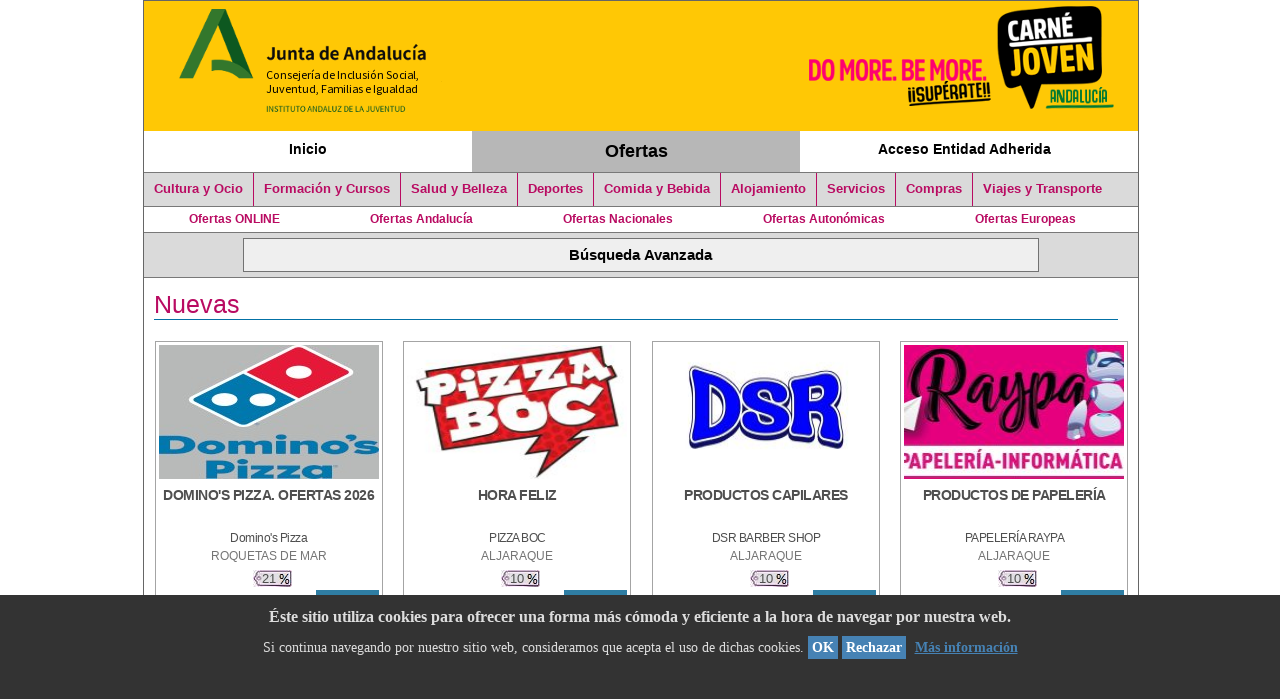

--- FILE ---
content_type: text/html;charset=UTF-8
request_url: https://ws133.juntadeandalucia.es/portalOfertasEntidadesAdheridas/index.xhtml;jsessionid=085308CB8CFB69DCBA9E5F4A7D859400
body_size: 62387
content:
<?xml version="1.0" encoding="UTF-8"?>
<!DOCTYPE html PUBLIC "-//W3C//DTD XHTML 1.0 Transitional//EN" "http://www.w3.org/TR/xhtml1/DTD/xhtml1-transitional.dtd">
<html xmlns="http://www.w3.org/1999/xhtml" lang="es"><head><link type="text/css" rel="stylesheet" href="/portalOfertasEntidadesAdheridas/javax.faces.resource/theme.css.xhtml?ln=primefaces-aristo" /><link type="text/css" rel="stylesheet" href="/portalOfertasEntidadesAdheridas/javax.faces.resource/general.css.xhtml;jsessionid=D5A1BEDAC72AD76B1146BCA0A02EC9F2?ln=css" /><link type="text/css" rel="stylesheet" href="/portalOfertasEntidadesAdheridas/javax.faces.resource/content.css.xhtml;jsessionid=D5A1BEDAC72AD76B1146BCA0A02EC9F2?ln=css" /><link type="text/css" rel="stylesheet" href="/portalOfertasEntidadesAdheridas/javax.faces.resource/primefaces.css.xhtml;jsessionid=D5A1BEDAC72AD76B1146BCA0A02EC9F2?ln=primefaces&amp;v=5.3" /><script type="text/javascript" src="/portalOfertasEntidadesAdheridas/javax.faces.resource/jquery/jquery.js.xhtml;jsessionid=D5A1BEDAC72AD76B1146BCA0A02EC9F2?ln=primefaces&amp;v=5.3"></script><script type="text/javascript" src="/portalOfertasEntidadesAdheridas/javax.faces.resource/jquery/jquery-plugins.js.xhtml;jsessionid=D5A1BEDAC72AD76B1146BCA0A02EC9F2?ln=primefaces&amp;v=5.3"></script><script type="text/javascript" src="/portalOfertasEntidadesAdheridas/javax.faces.resource/primefaces.js.xhtml;jsessionid=D5A1BEDAC72AD76B1146BCA0A02EC9F2?ln=primefaces&amp;v=5.3"></script><script type="text/javascript">if(window.PrimeFaces){PrimeFaces.settings.legacyWidgetNamespace=true;}</script>
	<meta http-equiv="X-UA-Compatible" content="IE=edge" />
	<meta http-equiv="Cache-Control" content="no-cache, no-store, must-revalidate" />
	<meta http-equiv="Pragma" content="no-cache" />
	<meta http-equiv="Expires" content="0" />
	<meta http-equiv="Content-Style-Type" content="text/css" />
	<meta http-equiv="Content-Script-Type" content="text/javascript" />
	<meta http-equiv="Content-Type" content="text/html; charset=UTF-8; no-cache" />
	<link type="text/css" rel="stylesheet" href="https://fonts.googleapis.com/css?family=Roboto:300,400,500,700" media="print" />
	<title>Portal de Ofertas de Entidades Adheridas</title>
	<!-- imprimir pantalla -->


	<link rel="shortcut icon" type="image/x-icon" href="/portalOfertasEntidadesAdheridas/javax.faces.resource/images/favicon.ico.xhtml" />
		
	<script type="text/javascript">
	PrimeFaces.locales['es'] = {
            closeText: 'Cerrar',
            prevText: 'Anterior',
            nextText: 'Siguiente',
            monthNames: ['Enero','Febrero', 'Marzo', 'Abril', 'Mayo', 'Junio', 'Julio', 'Agosto', 'Septiembre', 'Octubre', 'Noviembre', 'Diciembre'],
            monthNamesShort: ['Ene', 'Feb', 'Mar', 'Abr', 'May', 'Jun','Jul','Ago','Sep','Oct','Nov','Dic'],
            dayNames: ['Domingo','Lunes','Martes','Miércoles','Jueves','Viernes','Sábado'],
            dayNamesShort: ['Dom','Lun', 'Mar', 'Mie', 'Jue', 'Vie', 'Sab'],
            dayNamesMin: ['D','L','M','X','J','V','S'],
            weekHeader: 'Semana',
            firstDay: 1,
            isRTL: false,
            showMonthAfterYear: false,
            yearSuffix: '',
            timeOnlyTitle: 'Sólo hora',
            timeText: 'Tiempo',
            hourText: 'Hora',
            minuteText: 'Minuto',
            secondText: 'Segundo',
            currentText: 'Fecha actual',
            ampm: false,
            month: 'Mes',
            week: 'Semana',
            day: 'Día',
            allDayText : 'Todo el día'
    };
   
    </script></head><body>
	
<!-- Matomo -->
  
<script type="text/javascript">
  var _paq = window._paq || [];
  /* tracker methods like "setCustomDimension" should be called before "trackPageView" */
  _paq.push(['trackPageView']);
  _paq.push(['enableLinkTracking']);
  (function() {
    var u="https://ws133.juntadeandalucia.es/matomo/";
    _paq.push(['setTrackerUrl', u+'matomo.php']);
    _paq.push(['setSiteId', '4']);
    var d=document, g=d.createElement('script'), s=d.getElementsByTagName('script')[0];
    g.type='text/javascript'; g.async=true; g.defer=true; g.src=u+'matomo.js'; s.parentNode.insertBefore(g,s);
  })();
</script>
 
<!-- End Matomo Code -->

	<!-- 
&lt;f:event type=&quot;preRenderView&quot; listener=&quot;&quot; /&gt;
 -->
	<div id="supercontenedor">
		<!-- cabecera -->
		<div id="cabecera">
			<div class="cabeceraGeneralPortal" id="logocabecera">
				<!-- cabeceraNivel2 -->
				<div class="cabeceraNivel2">
					<div class="logoInterior">
						<a title="Consejería de Inclusión Social, Juventud, Familias e Igualdad - Portal de Ofertas de Entidades Adheridas al Carné Joven" href="https://ws101.juntadeandalucia.es/portalcj/" class="logoConsejeria"> <img alt="Consejería de Inclusión Social, Juventud, Familias e Igualdad - Portal de Ofertas de Entidades Adheridas al Carné Joven" src="resources/images/BANNER-CABECERA-FONDO-TRANSPARENTE_945x112-CON_ANDALUCIA.png" />
						</a>
					</div>
				</div>
				<div class="logoInterior2">
					<img alt="Consejería de Inclusión Social, Juventud, Familias e Igualdad - Portal de Ofertas de Entidades Adheridas al Carné Joven" src="resources/images/BANNER-CABECERA-FONDO-TRANSPARENTE_940x111-CON_ANDALUCIA.png" />
				</div>
			</div>
			<!-- FIN cabeceraNivel2 -->

			<div class="top2">
				<!-- enlaces_top2 -->
				<div class="enlaces_top2">
<form id="j_idt13" name="j_idt13" method="post" action="/portalOfertasEntidadesAdheridas/index.xhtml;jsessionid=D5A1BEDAC72AD76B1146BCA0A02EC9F2" enctype="application/x-www-form-urlencoded">
<input type="hidden" name="j_idt13" value="j_idt13" />

		<ul class="menuSup">
					<li class="menuSup3">
						<!--  PRO --> <!--  &lt;h:outputLink value=&quot;https://ws101.juntadeandalucia.es/portalcj&quot; &gt;  -->
						<!-- PRE --><a href="https://ws101.juntadeandalucia.es/portalcj/">Inicio</a>
					</li>
					<li class="menuSup3 primeroSeccionesPeriodico seccActual"><a href="index.xhtml;jsessionid=D5A1BEDAC72AD76B1146BCA0A02EC9F2">Ofertas</a>
					</li>
					<li class="menuSup3"><a href="menuEntidadAdherida.xhtml;jsessionid=D5A1BEDAC72AD76B1146BCA0A02EC9F2">Acceso Entidad Adherida</a>
					</li>
		</ul><input type="hidden" name="javax.faces.ViewState" id="javax.faces.ViewState" value="-7897546106709654296:3261759611345786442" autocomplete="off" />
</form>

					<div class="pie_bloq">
						<!-- a -->
					</div>
				</div>
				<!-- FIN enlaces_top2 -->

				<div class="pie_bloq">
					<!-- no borrar -->
				</div>
			</div>



			
			<div class="top5">
	

<!-- 	&lt;h:form&gt; -->
<!-- 		&lt;p:commandLink -->
<!-- 			action=&quot;index?faces-redirect=true&quot; -->
<!-- 			ajax=&quot;false&quot; update=&quot;ofertasVisitadas&quot;&gt; -->
<!-- 			&lt;h:outputText value=&quot;Principal&quot; /&gt; -->
<!-- 		&lt;/p:commandLink&gt; -->
<!-- 	&lt;/h:form&gt; --><div id="j_idt28" class="ui-datalist ui-widget"><div id="j_idt28_content" class="ui-datalist-content ui-widget-content"><ul id="j_idt28_list" class="ui-datalist-data"><li class="ui-datalist-item">
<form id="j_idt28:0:j_idt29" name="j_idt28:0:j_idt29" method="post" action="/portalOfertasEntidadesAdheridas/index.xhtml;jsessionid=D5A1BEDAC72AD76B1146BCA0A02EC9F2" enctype="application/x-www-form-urlencoded">
<input type="hidden" name="j_idt28:0:j_idt29" value="j_idt28:0:j_idt29" />
<a id="j_idt28:0:j_idt29:j_idt30" href="#" class="ui-commandlink ui-widget" onclick="PrimeFaces.addSubmitParam('j_idt28:0:j_idt29',{'j_idt28:0:j_idt29:j_idt30':'j_idt28:0:j_idt29:j_idt30'}).submit('j_idt28:0:j_idt29');return false;">Cultura y Ocio</a><input type="hidden" name="javax.faces.ViewState" id="javax.faces.ViewState" value="-7897546106709654296:3261759611345786442" autocomplete="off" />
</form></li><li class="ui-datalist-item">
<form id="j_idt28:1:j_idt29" name="j_idt28:1:j_idt29" method="post" action="/portalOfertasEntidadesAdheridas/index.xhtml;jsessionid=D5A1BEDAC72AD76B1146BCA0A02EC9F2" enctype="application/x-www-form-urlencoded">
<input type="hidden" name="j_idt28:1:j_idt29" value="j_idt28:1:j_idt29" />
<a id="j_idt28:1:j_idt29:j_idt30" href="#" class="ui-commandlink ui-widget" onclick="PrimeFaces.addSubmitParam('j_idt28:1:j_idt29',{'j_idt28:1:j_idt29:j_idt30':'j_idt28:1:j_idt29:j_idt30'}).submit('j_idt28:1:j_idt29');return false;">Formación y Cursos</a><input type="hidden" name="javax.faces.ViewState" id="javax.faces.ViewState" value="-7897546106709654296:3261759611345786442" autocomplete="off" />
</form></li><li class="ui-datalist-item">
<form id="j_idt28:2:j_idt29" name="j_idt28:2:j_idt29" method="post" action="/portalOfertasEntidadesAdheridas/index.xhtml;jsessionid=D5A1BEDAC72AD76B1146BCA0A02EC9F2" enctype="application/x-www-form-urlencoded">
<input type="hidden" name="j_idt28:2:j_idt29" value="j_idt28:2:j_idt29" />
<a id="j_idt28:2:j_idt29:j_idt30" href="#" class="ui-commandlink ui-widget" onclick="PrimeFaces.addSubmitParam('j_idt28:2:j_idt29',{'j_idt28:2:j_idt29:j_idt30':'j_idt28:2:j_idt29:j_idt30'}).submit('j_idt28:2:j_idt29');return false;">Salud y Belleza</a><input type="hidden" name="javax.faces.ViewState" id="javax.faces.ViewState" value="-7897546106709654296:3261759611345786442" autocomplete="off" />
</form></li><li class="ui-datalist-item">
<form id="j_idt28:3:j_idt29" name="j_idt28:3:j_idt29" method="post" action="/portalOfertasEntidadesAdheridas/index.xhtml;jsessionid=D5A1BEDAC72AD76B1146BCA0A02EC9F2" enctype="application/x-www-form-urlencoded">
<input type="hidden" name="j_idt28:3:j_idt29" value="j_idt28:3:j_idt29" />
<a id="j_idt28:3:j_idt29:j_idt30" href="#" class="ui-commandlink ui-widget" onclick="PrimeFaces.addSubmitParam('j_idt28:3:j_idt29',{'j_idt28:3:j_idt29:j_idt30':'j_idt28:3:j_idt29:j_idt30'}).submit('j_idt28:3:j_idt29');return false;">Deportes</a><input type="hidden" name="javax.faces.ViewState" id="javax.faces.ViewState" value="-7897546106709654296:3261759611345786442" autocomplete="off" />
</form></li><li class="ui-datalist-item">
<form id="j_idt28:4:j_idt29" name="j_idt28:4:j_idt29" method="post" action="/portalOfertasEntidadesAdheridas/index.xhtml;jsessionid=D5A1BEDAC72AD76B1146BCA0A02EC9F2" enctype="application/x-www-form-urlencoded">
<input type="hidden" name="j_idt28:4:j_idt29" value="j_idt28:4:j_idt29" />
<a id="j_idt28:4:j_idt29:j_idt30" href="#" class="ui-commandlink ui-widget" onclick="PrimeFaces.addSubmitParam('j_idt28:4:j_idt29',{'j_idt28:4:j_idt29:j_idt30':'j_idt28:4:j_idt29:j_idt30'}).submit('j_idt28:4:j_idt29');return false;">Comida y Bebida</a><input type="hidden" name="javax.faces.ViewState" id="javax.faces.ViewState" value="-7897546106709654296:3261759611345786442" autocomplete="off" />
</form></li><li class="ui-datalist-item">
<form id="j_idt28:5:j_idt29" name="j_idt28:5:j_idt29" method="post" action="/portalOfertasEntidadesAdheridas/index.xhtml;jsessionid=D5A1BEDAC72AD76B1146BCA0A02EC9F2" enctype="application/x-www-form-urlencoded">
<input type="hidden" name="j_idt28:5:j_idt29" value="j_idt28:5:j_idt29" />
<a id="j_idt28:5:j_idt29:j_idt30" href="#" class="ui-commandlink ui-widget" onclick="PrimeFaces.addSubmitParam('j_idt28:5:j_idt29',{'j_idt28:5:j_idt29:j_idt30':'j_idt28:5:j_idt29:j_idt30'}).submit('j_idt28:5:j_idt29');return false;">Alojamiento</a><input type="hidden" name="javax.faces.ViewState" id="javax.faces.ViewState" value="-7897546106709654296:3261759611345786442" autocomplete="off" />
</form></li><li class="ui-datalist-item">
<form id="j_idt28:6:j_idt29" name="j_idt28:6:j_idt29" method="post" action="/portalOfertasEntidadesAdheridas/index.xhtml;jsessionid=D5A1BEDAC72AD76B1146BCA0A02EC9F2" enctype="application/x-www-form-urlencoded">
<input type="hidden" name="j_idt28:6:j_idt29" value="j_idt28:6:j_idt29" />
<a id="j_idt28:6:j_idt29:j_idt30" href="#" class="ui-commandlink ui-widget" onclick="PrimeFaces.addSubmitParam('j_idt28:6:j_idt29',{'j_idt28:6:j_idt29:j_idt30':'j_idt28:6:j_idt29:j_idt30'}).submit('j_idt28:6:j_idt29');return false;">Servicios</a><input type="hidden" name="javax.faces.ViewState" id="javax.faces.ViewState" value="-7897546106709654296:3261759611345786442" autocomplete="off" />
</form></li><li class="ui-datalist-item">
<form id="j_idt28:7:j_idt29" name="j_idt28:7:j_idt29" method="post" action="/portalOfertasEntidadesAdheridas/index.xhtml;jsessionid=D5A1BEDAC72AD76B1146BCA0A02EC9F2" enctype="application/x-www-form-urlencoded">
<input type="hidden" name="j_idt28:7:j_idt29" value="j_idt28:7:j_idt29" />
<a id="j_idt28:7:j_idt29:j_idt30" href="#" class="ui-commandlink ui-widget" onclick="PrimeFaces.addSubmitParam('j_idt28:7:j_idt29',{'j_idt28:7:j_idt29:j_idt30':'j_idt28:7:j_idt29:j_idt30'}).submit('j_idt28:7:j_idt29');return false;">Compras</a><input type="hidden" name="javax.faces.ViewState" id="javax.faces.ViewState" value="-7897546106709654296:3261759611345786442" autocomplete="off" />
</form></li><li class="ui-datalist-item">
<form id="j_idt28:8:j_idt29" name="j_idt28:8:j_idt29" method="post" action="/portalOfertasEntidadesAdheridas/index.xhtml;jsessionid=D5A1BEDAC72AD76B1146BCA0A02EC9F2" enctype="application/x-www-form-urlencoded">
<input type="hidden" name="j_idt28:8:j_idt29" value="j_idt28:8:j_idt29" />
<a id="j_idt28:8:j_idt29:j_idt30" href="#" class="ui-commandlink ui-widget" onclick="PrimeFaces.addSubmitParam('j_idt28:8:j_idt29',{'j_idt28:8:j_idt29:j_idt30':'j_idt28:8:j_idt29:j_idt30'}).submit('j_idt28:8:j_idt29');return false;">Viajes y Transporte</a><input type="hidden" name="javax.faces.ViewState" id="javax.faces.ViewState" value="-7897546106709654296:3261759611345786442" autocomplete="off" />
</form></li></ul></div></div><script id="j_idt28_s" type="text/javascript">$(function(){PrimeFaces.cw("DataList","widget_j_idt28",{id:"j_idt28"});});</script>
				<div class="pie_bloq">
					<!-- a -->
				</div>
			</div>

			<div class="top6">
	<!-- Ofertas Online -->
<form id="j_idt34" name="j_idt34" method="post" action="/portalOfertasEntidadesAdheridas/index.xhtml;jsessionid=D5A1BEDAC72AD76B1146BCA0A02EC9F2" enctype="application/x-www-form-urlencoded">
<input type="hidden" name="j_idt34" value="j_idt34" />
<a id="j_idt34:j_idt35" href="#" class="ui-commandlink ui-widget" onclick="PrimeFaces.addSubmitParam('j_idt34',{'j_idt34:j_idt35':'j_idt34:j_idt35'}).submit('j_idt34');return false;">Ofertas ONLINE</a><input type="hidden" name="javax.faces.ViewState" id="javax.faces.ViewState" value="-7897546106709654296:3261759611345786442" autocomplete="off" />
</form>
	
	<!-- Ofertas Regionales -->
<form id="j_idt38" name="j_idt38" method="post" action="/portalOfertasEntidadesAdheridas/index.xhtml;jsessionid=D5A1BEDAC72AD76B1146BCA0A02EC9F2" enctype="application/x-www-form-urlencoded">
<input type="hidden" name="j_idt38" value="j_idt38" />
<a id="j_idt38:j_idt39" href="#" class="ui-commandlink ui-widget" onclick="PrimeFaces.addSubmitParam('j_idt38',{'j_idt38:j_idt39':'j_idt38:j_idt39'}).submit('j_idt38');return false;">Ofertas Andalucía</a><input type="hidden" name="javax.faces.ViewState" id="javax.faces.ViewState" value="-7897546106709654296:3261759611345786442" autocomplete="off" />
</form>
	
	<!-- Ofertas nacionales -->
<form id="j_idt42" name="j_idt42" method="post" action="/portalOfertasEntidadesAdheridas/index.xhtml;jsessionid=D5A1BEDAC72AD76B1146BCA0A02EC9F2" enctype="application/x-www-form-urlencoded">
<input type="hidden" name="j_idt42" value="j_idt42" />
<a id="j_idt42:j_idt43" href="#" class="ui-commandlink ui-widget" onclick="PrimeFaces.addSubmitParam('j_idt42',{'j_idt42:j_idt43':'j_idt42:j_idt43'}).submit('j_idt42');return false;">Ofertas Nacionales</a><input type="hidden" name="javax.faces.ViewState" id="javax.faces.ViewState" value="-7897546106709654296:3261759611345786442" autocomplete="off" />
</form>

	<!-- Ofertas otras comunidades --><a href="ofertasOtrasComunidades.xhtml;jsessionid=D5A1BEDAC72AD76B1146BCA0A02EC9F2?cat=nacional">Ofertas Autonómicas</a>

	<!-- Ofertas Externas --><a href="ofertasExternas.xhtml;jsessionid=D5A1BEDAC72AD76B1146BCA0A02EC9F2?cat=nacional">Ofertas Europeas</a>
				<div class="pie_bloq">
					<!-- a -->
				</div>
			</div>

			<div class="top3">
<form id="j_idt54" name="j_idt54" method="post" action="/portalOfertasEntidadesAdheridas/index.xhtml;jsessionid=D5A1BEDAC72AD76B1146BCA0A02EC9F2" enctype="application/x-www-form-urlencoded">
<input type="hidden" name="j_idt54" value="j_idt54" />

		<div class="contenedorBusqueda_top3"><input type="submit" name="j_idt54:j_idt56" value="Búsqueda Avanzada" class="inputBusquedaAvanzada" />
		</div><input type="hidden" name="javax.faces.ViewState" id="javax.faces.ViewState" value="-7897546106709654296:3261759611345786442" autocomplete="off" />
</form>



	<!--  Parte Busqueda Avanzada  -->
				<div class="pie_bloq">
					<!-- a -->
				</div>
			</div>

		</div>
		<!-- FIN cabecera -->

		<div id="zona">

			<!-- MARCO -->
			<div class="contenedor50_50">
		<h1>Nuevas
		</h1><div id="ofertasNuevas" class="ui-datagrid ui-widget"><div id="ofertasNuevas_content" class="ui-datagrid-content ui-widget-content ui-grid ui-grid-responsive"><div class="ui-grid-row"><div class="ui-datagrid-column ui-grid-col-3">
<form id="ofertasNuevas:0:j_idt161" name="ofertasNuevas:0:j_idt161" method="post" action="/portalOfertasEntidadesAdheridas/index.xhtml;jsessionid=D5A1BEDAC72AD76B1146BCA0A02EC9F2" enctype="application/x-www-form-urlencoded">
<input type="hidden" name="ofertasNuevas:0:j_idt161" value="ofertasNuevas:0:j_idt161" />
<div id="ofertasNuevas:0:j_idt161:j_idt162" class="ui-panel ui-widget ui-widget-content ui-corner-all" style="text-align:center" data-widget="widget_ofertasNuevas_0_j_idt161_j_idt162"><div id="ofertasNuevas:0:j_idt161:j_idt162_header" class="ui-panel-titlebar ui-widget-header ui-helper-clearfix ui-corner-all"><span class="ui-panel-title"></span></div><div id="ofertasNuevas:0:j_idt161:j_idt162_content" class="ui-panel-content ui-widget-content"><table id="ofertasNuevas:0:j_idt161:tablaOfertaNueva" class="contenedorOferta" style="width:100%" summary="Oferta nueva de título: DOMINO'S PIZZA. OFERTAS 2026 con su Logo y descuento" title="Oferta Nueva: DOMINO'S PIZZA. OFERTAS 2026">
<tbody>
<tr>
<td><img id="ofertasNuevas:0:j_idt161:banner" src="/portalOfertasEntidadesAdheridas/javax.faces.resource/dynamiccontent.properties.xhtml;jsessionid=D5A1BEDAC72AD76B1146BCA0A02EC9F2?ln=primefaces&amp;v=5.3&amp;pfdrid=8Rk02TvK5BevlGua%2F1UxvNZUrXlV1CGnCeNm5lYJGtg3nuVN%2FL%2FIoT8uB2ZzPMuP&amp;pfdrt=sc&amp;idOferta=61615&amp;pfdrid_c=false&amp;uid=98318ae7-0979-4822-91de-419039949031" class="bannerListado" alt="Logotipo de Domino's Pizza" width="220" height="134" /></td>
</tr>
<tr>
<td><a id="ofertasNuevas:0:j_idt161:j_idt164" href="#" class="ui-commandlink ui-widget" aria-label="DOMINO'S PIZZA. OFERTAS 2026" onclick="PrimeFaces.ab({s:&quot;ofertasNuevas:0:j_idt161:j_idt164&quot;,pa:[{name:&quot;idOferta&quot;,value:&quot;61615&quot;}]});return false;" title="DOMINO'S PIZZA. OFERTAS 2026"><span class="titulo">DOMINO'S PIZZA. OFERTAS 2026</span></a></td>
</tr>
<tr>
<td><span class="subtitulo">Domino's Pizza</span></td>
</tr>
<tr>
<td><span class="localidad">ROQUETAS DE MAR</span></td>
</tr>
<tr>
<td><span class="descuento">21</span></td>
</tr>
<tr>
<td><a id="ofertasNuevas:0:j_idt161:j_idt170" href="#" class="ui-commandlink ui-widget verDetallePrincipal" aria-label="Ver Detalle" onclick="PrimeFaces.addSubmitParam('ofertasNuevas:0:j_idt161',{'ofertasNuevas:0:j_idt161:j_idt170':'ofertasNuevas:0:j_idt161:j_idt170','idOferta':'61615'}).submit('ofertasNuevas:0:j_idt161');return false;" title="Ver Detalle">Ver</a></td>
</tr>
</tbody>
</table>
</div></div><script id="ofertasNuevas:0:j_idt161:j_idt162_s" type="text/javascript">PrimeFaces.cw("Panel","widget_ofertasNuevas_0_j_idt161_j_idt162",{id:"ofertasNuevas:0:j_idt161:j_idt162"});</script><input type="hidden" name="javax.faces.ViewState" id="javax.faces.ViewState" value="-7897546106709654296:3261759611345786442" autocomplete="off" />
</form></div><div class="ui-datagrid-column ui-grid-col-3">
<form id="ofertasNuevas:1:j_idt161" name="ofertasNuevas:1:j_idt161" method="post" action="/portalOfertasEntidadesAdheridas/index.xhtml;jsessionid=D5A1BEDAC72AD76B1146BCA0A02EC9F2" enctype="application/x-www-form-urlencoded">
<input type="hidden" name="ofertasNuevas:1:j_idt161" value="ofertasNuevas:1:j_idt161" />
<div id="ofertasNuevas:1:j_idt161:j_idt162" class="ui-panel ui-widget ui-widget-content ui-corner-all" style="text-align:center" data-widget="widget_ofertasNuevas_1_j_idt161_j_idt162"><div id="ofertasNuevas:1:j_idt161:j_idt162_header" class="ui-panel-titlebar ui-widget-header ui-helper-clearfix ui-corner-all"><span class="ui-panel-title"></span></div><div id="ofertasNuevas:1:j_idt161:j_idt162_content" class="ui-panel-content ui-widget-content"><table id="ofertasNuevas:1:j_idt161:tablaOfertaNueva" class="contenedorOferta" style="width:100%" summary="Oferta nueva de título: HORA FELIZ con su Logo y descuento" title="Oferta Nueva: HORA FELIZ">
<tbody>
<tr>
<td><img id="ofertasNuevas:1:j_idt161:banner" src="/portalOfertasEntidadesAdheridas/javax.faces.resource/dynamiccontent.properties.xhtml;jsessionid=D5A1BEDAC72AD76B1146BCA0A02EC9F2?ln=primefaces&amp;v=5.3&amp;pfdrid=8Rk02TvK5BevlGua%2F1UxvNZUrXlV1CGnCeNm5lYJGtg3nuVN%2FL%2FIoT8uB2ZzPMuP&amp;pfdrt=sc&amp;idOferta=62060&amp;pfdrid_c=false&amp;uid=d6245612-7bf5-46f1-807f-4875e51f9e93" class="bannerListado" alt="Logotipo de PIZZA BOC" width="220" height="134" /></td>
</tr>
<tr>
<td><a id="ofertasNuevas:1:j_idt161:j_idt164" href="#" class="ui-commandlink ui-widget" aria-label="HORA FELIZ" onclick="PrimeFaces.ab({s:&quot;ofertasNuevas:1:j_idt161:j_idt164&quot;,pa:[{name:&quot;idOferta&quot;,value:&quot;62060&quot;}]});return false;" title="HORA FELIZ"><span class="titulo">HORA FELIZ</span></a></td>
</tr>
<tr>
<td><span class="subtitulo">PIZZA BOC</span></td>
</tr>
<tr>
<td><span class="localidad">ALJARAQUE</span></td>
</tr>
<tr>
<td><span class="descuento">10</span></td>
</tr>
<tr>
<td><a id="ofertasNuevas:1:j_idt161:j_idt170" href="#" class="ui-commandlink ui-widget verDetallePrincipal" aria-label="Ver Detalle" onclick="PrimeFaces.addSubmitParam('ofertasNuevas:1:j_idt161',{'ofertasNuevas:1:j_idt161:j_idt170':'ofertasNuevas:1:j_idt161:j_idt170','idOferta':'62060'}).submit('ofertasNuevas:1:j_idt161');return false;" title="Ver Detalle">Ver</a></td>
</tr>
</tbody>
</table>
</div></div><script id="ofertasNuevas:1:j_idt161:j_idt162_s" type="text/javascript">PrimeFaces.cw("Panel","widget_ofertasNuevas_1_j_idt161_j_idt162",{id:"ofertasNuevas:1:j_idt161:j_idt162"});</script><input type="hidden" name="javax.faces.ViewState" id="javax.faces.ViewState" value="-7897546106709654296:3261759611345786442" autocomplete="off" />
</form></div><div class="ui-datagrid-column ui-grid-col-3">
<form id="ofertasNuevas:2:j_idt161" name="ofertasNuevas:2:j_idt161" method="post" action="/portalOfertasEntidadesAdheridas/index.xhtml;jsessionid=D5A1BEDAC72AD76B1146BCA0A02EC9F2" enctype="application/x-www-form-urlencoded">
<input type="hidden" name="ofertasNuevas:2:j_idt161" value="ofertasNuevas:2:j_idt161" />
<div id="ofertasNuevas:2:j_idt161:j_idt162" class="ui-panel ui-widget ui-widget-content ui-corner-all" style="text-align:center" data-widget="widget_ofertasNuevas_2_j_idt161_j_idt162"><div id="ofertasNuevas:2:j_idt161:j_idt162_header" class="ui-panel-titlebar ui-widget-header ui-helper-clearfix ui-corner-all"><span class="ui-panel-title"></span></div><div id="ofertasNuevas:2:j_idt161:j_idt162_content" class="ui-panel-content ui-widget-content"><table id="ofertasNuevas:2:j_idt161:tablaOfertaNueva" class="contenedorOferta" style="width:100%" summary="Oferta nueva de título: PRODUCTOS CAPILARES con su Logo y descuento" title="Oferta Nueva: PRODUCTOS CAPILARES">
<tbody>
<tr>
<td><img id="ofertasNuevas:2:j_idt161:banner" src="/portalOfertasEntidadesAdheridas/javax.faces.resource/dynamiccontent.properties.xhtml;jsessionid=D5A1BEDAC72AD76B1146BCA0A02EC9F2?ln=primefaces&amp;v=5.3&amp;pfdrid=8Rk02TvK5BevlGua%2F1UxvNZUrXlV1CGnCeNm5lYJGtg3nuVN%2FL%2FIoT8uB2ZzPMuP&amp;pfdrt=sc&amp;idOferta=62059&amp;pfdrid_c=false&amp;uid=ae8b4e72-a9f4-405c-9f08-c405545b8065" class="bannerListado" alt="Logotipo de DSR BARBER SHOP" width="220" height="134" /></td>
</tr>
<tr>
<td><a id="ofertasNuevas:2:j_idt161:j_idt164" href="#" class="ui-commandlink ui-widget" aria-label="PRODUCTOS CAPILARES" onclick="PrimeFaces.ab({s:&quot;ofertasNuevas:2:j_idt161:j_idt164&quot;,pa:[{name:&quot;idOferta&quot;,value:&quot;62059&quot;}]});return false;" title="PRODUCTOS CAPILARES"><span class="titulo">PRODUCTOS CAPILARES</span></a></td>
</tr>
<tr>
<td><span class="subtitulo">DSR BARBER SHOP</span></td>
</tr>
<tr>
<td><span class="localidad">ALJARAQUE</span></td>
</tr>
<tr>
<td><span class="descuento">10</span></td>
</tr>
<tr>
<td><a id="ofertasNuevas:2:j_idt161:j_idt170" href="#" class="ui-commandlink ui-widget verDetallePrincipal" aria-label="Ver Detalle" onclick="PrimeFaces.addSubmitParam('ofertasNuevas:2:j_idt161',{'idOferta':'62059','ofertasNuevas:2:j_idt161:j_idt170':'ofertasNuevas:2:j_idt161:j_idt170'}).submit('ofertasNuevas:2:j_idt161');return false;" title="Ver Detalle">Ver</a></td>
</tr>
</tbody>
</table>
</div></div><script id="ofertasNuevas:2:j_idt161:j_idt162_s" type="text/javascript">PrimeFaces.cw("Panel","widget_ofertasNuevas_2_j_idt161_j_idt162",{id:"ofertasNuevas:2:j_idt161:j_idt162"});</script><input type="hidden" name="javax.faces.ViewState" id="javax.faces.ViewState" value="-7897546106709654296:3261759611345786442" autocomplete="off" />
</form></div><div class="ui-datagrid-column ui-grid-col-3">
<form id="ofertasNuevas:3:j_idt161" name="ofertasNuevas:3:j_idt161" method="post" action="/portalOfertasEntidadesAdheridas/index.xhtml;jsessionid=D5A1BEDAC72AD76B1146BCA0A02EC9F2" enctype="application/x-www-form-urlencoded">
<input type="hidden" name="ofertasNuevas:3:j_idt161" value="ofertasNuevas:3:j_idt161" />
<div id="ofertasNuevas:3:j_idt161:j_idt162" class="ui-panel ui-widget ui-widget-content ui-corner-all" style="text-align:center" data-widget="widget_ofertasNuevas_3_j_idt161_j_idt162"><div id="ofertasNuevas:3:j_idt161:j_idt162_header" class="ui-panel-titlebar ui-widget-header ui-helper-clearfix ui-corner-all"><span class="ui-panel-title"></span></div><div id="ofertasNuevas:3:j_idt161:j_idt162_content" class="ui-panel-content ui-widget-content"><table id="ofertasNuevas:3:j_idt161:tablaOfertaNueva" class="contenedorOferta" style="width:100%" summary="Oferta nueva de título: PRODUCTOS DE PAPELERÍA con su Logo y descuento" title="Oferta Nueva: PRODUCTOS DE PAPELERÍA">
<tbody>
<tr>
<td><img id="ofertasNuevas:3:j_idt161:banner" src="/portalOfertasEntidadesAdheridas/javax.faces.resource/dynamiccontent.properties.xhtml;jsessionid=D5A1BEDAC72AD76B1146BCA0A02EC9F2?ln=primefaces&amp;v=5.3&amp;pfdrid=8Rk02TvK5BevlGua%2F1UxvNZUrXlV1CGnCeNm5lYJGtg3nuVN%2FL%2FIoT8uB2ZzPMuP&amp;pfdrt=sc&amp;idOferta=62057&amp;pfdrid_c=false&amp;uid=39cec19d-cdb0-4821-996f-7ecfe4c7538e" class="bannerListado" alt="Logotipo de PAPELERÍA RAYPA" width="220" height="134" /></td>
</tr>
<tr>
<td><a id="ofertasNuevas:3:j_idt161:j_idt164" href="#" class="ui-commandlink ui-widget" aria-label="PRODUCTOS DE PAPELERÍA" onclick="PrimeFaces.ab({s:&quot;ofertasNuevas:3:j_idt161:j_idt164&quot;,pa:[{name:&quot;idOferta&quot;,value:&quot;62057&quot;}]});return false;" title="PRODUCTOS DE PAPELERÍA"><span class="titulo">PRODUCTOS DE PAPELERÍA</span></a></td>
</tr>
<tr>
<td><span class="subtitulo">PAPELERÍA RAYPA</span></td>
</tr>
<tr>
<td><span class="localidad">ALJARAQUE</span></td>
</tr>
<tr>
<td><span class="descuento">10</span></td>
</tr>
<tr>
<td><a id="ofertasNuevas:3:j_idt161:j_idt170" href="#" class="ui-commandlink ui-widget verDetallePrincipal" aria-label="Ver Detalle" onclick="PrimeFaces.addSubmitParam('ofertasNuevas:3:j_idt161',{'idOferta':'62057','ofertasNuevas:3:j_idt161:j_idt170':'ofertasNuevas:3:j_idt161:j_idt170'}).submit('ofertasNuevas:3:j_idt161');return false;" title="Ver Detalle">Ver</a></td>
</tr>
</tbody>
</table>
</div></div><script id="ofertasNuevas:3:j_idt161:j_idt162_s" type="text/javascript">PrimeFaces.cw("Panel","widget_ofertasNuevas_3_j_idt161_j_idt162",{id:"ofertasNuevas:3:j_idt161:j_idt162"});</script><input type="hidden" name="javax.faces.ViewState" id="javax.faces.ViewState" value="-7897546106709654296:3261759611345786442" autocomplete="off" />
</form></div></div></div></div><script id="ofertasNuevas_s" type="text/javascript">PrimeFaces.cw("DataGrid","widget_ofertasNuevas",{id:"ofertasNuevas"});</script>
		<h1>Destacadas
		</h1><div id="ofertasDestacadas" class="ui-datagrid ui-widget"><div id="ofertasDestacadas_content" class="ui-datagrid-content ui-widget-content ui-grid ui-grid-responsive"><div class="ui-grid-row"><div class="ui-datagrid-column ui-grid-col-3">
<form id="ofertasDestacadas:0:j_idt176" name="ofertasDestacadas:0:j_idt176" method="post" action="/portalOfertasEntidadesAdheridas/index.xhtml;jsessionid=D5A1BEDAC72AD76B1146BCA0A02EC9F2" enctype="application/x-www-form-urlencoded">
<input type="hidden" name="ofertasDestacadas:0:j_idt176" value="ofertasDestacadas:0:j_idt176" />
<div id="ofertasDestacadas:0:j_idt176:j_idt177" class="ui-panel ui-widget ui-widget-content ui-corner-all" style="text-align:center" data-widget="widget_ofertasDestacadas_0_j_idt176_j_idt177"><div id="ofertasDestacadas:0:j_idt176:j_idt177_header" class="ui-panel-titlebar ui-widget-header ui-helper-clearfix ui-corner-all"><span class="ui-panel-title"></span></div><div id="ofertasDestacadas:0:j_idt176:j_idt177_content" class="ui-panel-content ui-widget-content"><table id="ofertasDestacadas:0:j_idt176:tablaOfertaDestacada" class="contenedorOferta" style="width:100%" summary="Oferta destacada de título: DOMINO'S PIZZA. OFERTAS 2026 con su Logo y descuento" title="Oferta Destacada: DOMINO'S PIZZA. OFERTAS 2026">
<tbody>
<tr>
<td><img id="ofertasDestacadas:0:j_idt176:banner2" src="/portalOfertasEntidadesAdheridas/javax.faces.resource/dynamiccontent.properties.xhtml;jsessionid=D5A1BEDAC72AD76B1146BCA0A02EC9F2?ln=primefaces&amp;v=5.3&amp;pfdrid=8Rk02TvK5BevlGua%2F1UxvNZUrXlV1CGnCeNm5lYJGthgHHvKGOEdG4GsIx4mxRs4RQXPB9wDIQc%3D&amp;pfdrt=sc&amp;idOferta=61636&amp;pfdrid_c=false&amp;uid=f2a302aa-84a0-449f-b17b-b4c38dbb44f8" class="bannerListado" alt="Logotipo de Domino's Pizza" width="220" height="134" /></td>
</tr>
<tr>
<td><a id="ofertasDestacadas:0:j_idt176:j_idt179" href="#" class="ui-commandlink ui-widget" aria-label="DOMINO'S PIZZA. OFERTAS 2026" onclick="PrimeFaces.ab({s:&quot;ofertasDestacadas:0:j_idt176:j_idt179&quot;,pa:[{name:&quot;idOferta&quot;,value:&quot;61636&quot;}]});return false;" title="DOMINO'S PIZZA. OFERTAS 2026"><span class="titulo">DOMINO'S PIZZA. OFERTAS 2026</span></a></td>
</tr>
<tr>
<td><span class="subtitulo">Domino's Pizza</span></td>
</tr>
<tr>
<td><span class="localidad">ESTEPONA</span></td>
</tr>
<tr>
<td><span class="descuento">21</span></td>
</tr>
<tr>
<td><a id="ofertasDestacadas:0:j_idt176:j_idt185" href="#" class="ui-commandlink ui-widget verDetallePrincipal" aria-label="Ver Detalle" onclick="PrimeFaces.addSubmitParam('ofertasDestacadas:0:j_idt176',{'idOferta':'61636','ofertasDestacadas:0:j_idt176:j_idt185':'ofertasDestacadas:0:j_idt176:j_idt185'}).submit('ofertasDestacadas:0:j_idt176');return false;" title="Ver Detalle">Ver</a></td>
</tr>
</tbody>
</table>
</div></div><script id="ofertasDestacadas:0:j_idt176:j_idt177_s" type="text/javascript">PrimeFaces.cw("Panel","widget_ofertasDestacadas_0_j_idt176_j_idt177",{id:"ofertasDestacadas:0:j_idt176:j_idt177"});</script><input type="hidden" name="javax.faces.ViewState" id="javax.faces.ViewState" value="-7897546106709654296:3261759611345786442" autocomplete="off" />
</form></div><div class="ui-datagrid-column ui-grid-col-3">
<form id="ofertasDestacadas:1:j_idt176" name="ofertasDestacadas:1:j_idt176" method="post" action="/portalOfertasEntidadesAdheridas/index.xhtml;jsessionid=D5A1BEDAC72AD76B1146BCA0A02EC9F2" enctype="application/x-www-form-urlencoded">
<input type="hidden" name="ofertasDestacadas:1:j_idt176" value="ofertasDestacadas:1:j_idt176" />
<div id="ofertasDestacadas:1:j_idt176:j_idt177" class="ui-panel ui-widget ui-widget-content ui-corner-all" style="text-align:center" data-widget="widget_ofertasDestacadas_1_j_idt176_j_idt177"><div id="ofertasDestacadas:1:j_idt176:j_idt177_header" class="ui-panel-titlebar ui-widget-header ui-helper-clearfix ui-corner-all"><span class="ui-panel-title"></span></div><div id="ofertasDestacadas:1:j_idt176:j_idt177_content" class="ui-panel-content ui-widget-content"><table id="ofertasDestacadas:1:j_idt176:tablaOfertaDestacada" class="contenedorOferta" style="width:100%" summary="Oferta destacada de título: LENTES GRADUADAS DE REGALO con su Logo y descuento" title="Oferta Destacada: LENTES GRADUADAS DE REGALO">
<tbody>
<tr>
<td><img id="ofertasDestacadas:1:j_idt176:banner2" src="/portalOfertasEntidadesAdheridas/javax.faces.resource/dynamiccontent.properties.xhtml;jsessionid=D5A1BEDAC72AD76B1146BCA0A02EC9F2?ln=primefaces&amp;v=5.3&amp;pfdrid=8Rk02TvK5BevlGua%2F1UxvNZUrXlV1CGnCeNm5lYJGthgHHvKGOEdG4GsIx4mxRs4RQXPB9wDIQc%3D&amp;pfdrt=sc&amp;idOferta=62053&amp;pfdrid_c=false&amp;uid=3f36d87d-dada-483e-9820-76fc996cd82d" class="bannerListado" alt="Logotipo de ANDRADE ÓPTICA CORRALES" width="220" height="134" /></td>
</tr>
<tr>
<td><a id="ofertasDestacadas:1:j_idt176:j_idt179" href="#" class="ui-commandlink ui-widget" aria-label="LENTES GRADUADAS DE REGALO" onclick="PrimeFaces.ab({s:&quot;ofertasDestacadas:1:j_idt176:j_idt179&quot;,pa:[{name:&quot;idOferta&quot;,value:&quot;62053&quot;}]});return false;" title="LENTES GRADUADAS DE REGALO"><span class="titulo">LENTES GRADUADAS DE REGALO</span></a></td>
</tr>
<tr>
<td><span class="subtitulo">ANDRADE ÓPTICA CORRALES</span></td>
</tr>
<tr>
<td><span class="localidad">CORRALES</span></td>
</tr>
<tr>
<td><span class="descuento">100</span></td>
</tr>
<tr>
<td><a id="ofertasDestacadas:1:j_idt176:j_idt185" href="#" class="ui-commandlink ui-widget verDetallePrincipal" aria-label="Ver Detalle" onclick="PrimeFaces.addSubmitParam('ofertasDestacadas:1:j_idt176',{'ofertasDestacadas:1:j_idt176:j_idt185':'ofertasDestacadas:1:j_idt176:j_idt185','idOferta':'62053'}).submit('ofertasDestacadas:1:j_idt176');return false;" title="Ver Detalle">Ver</a></td>
</tr>
</tbody>
</table>
</div></div><script id="ofertasDestacadas:1:j_idt176:j_idt177_s" type="text/javascript">PrimeFaces.cw("Panel","widget_ofertasDestacadas_1_j_idt176_j_idt177",{id:"ofertasDestacadas:1:j_idt176:j_idt177"});</script><input type="hidden" name="javax.faces.ViewState" id="javax.faces.ViewState" value="-7897546106709654296:3261759611345786442" autocomplete="off" />
</form></div><div class="ui-datagrid-column ui-grid-col-3">
<form id="ofertasDestacadas:2:j_idt176" name="ofertasDestacadas:2:j_idt176" method="post" action="/portalOfertasEntidadesAdheridas/index.xhtml;jsessionid=D5A1BEDAC72AD76B1146BCA0A02EC9F2" enctype="application/x-www-form-urlencoded">
<input type="hidden" name="ofertasDestacadas:2:j_idt176" value="ofertasDestacadas:2:j_idt176" />
<div id="ofertasDestacadas:2:j_idt176:j_idt177" class="ui-panel ui-widget ui-widget-content ui-corner-all" style="text-align:center" data-widget="widget_ofertasDestacadas_2_j_idt176_j_idt177"><div id="ofertasDestacadas:2:j_idt176:j_idt177_header" class="ui-panel-titlebar ui-widget-header ui-helper-clearfix ui-corner-all"><span class="ui-panel-title"></span></div><div id="ofertasDestacadas:2:j_idt176:j_idt177_content" class="ui-panel-content ui-widget-content"><table id="ofertasDestacadas:2:j_idt176:tablaOfertaDestacada" class="contenedorOferta" style="width:100%" summary="Oferta destacada de título: COLOR, CORTE Y PEINADO con su Logo y descuento" title="Oferta Destacada: COLOR, CORTE Y PEINADO">
<tbody>
<tr>
<td><img id="ofertasDestacadas:2:j_idt176:banner2" src="/portalOfertasEntidadesAdheridas/javax.faces.resource/dynamiccontent.properties.xhtml;jsessionid=D5A1BEDAC72AD76B1146BCA0A02EC9F2?ln=primefaces&amp;v=5.3&amp;pfdrid=8Rk02TvK5BevlGua%2F1UxvNZUrXlV1CGnCeNm5lYJGthgHHvKGOEdG4GsIx4mxRs4RQXPB9wDIQc%3D&amp;pfdrt=sc&amp;idOferta=62062&amp;pfdrid_c=false&amp;uid=398957d8-ba89-468e-bf8e-1e6c74e37922" class="bannerListado" alt="Logotipo de GEMMA ÉVORA ESTILISTAS" width="220" height="134" /></td>
</tr>
<tr>
<td><a id="ofertasDestacadas:2:j_idt176:j_idt179" href="#" class="ui-commandlink ui-widget" aria-label="COLOR, CORTE Y PEINADO" onclick="PrimeFaces.ab({s:&quot;ofertasDestacadas:2:j_idt176:j_idt179&quot;,pa:[{name:&quot;idOferta&quot;,value:&quot;62062&quot;}]});return false;" title="COLOR, CORTE Y PEINADO"><span class="titulo">COLOR, CORTE Y PEINADO</span></a></td>
</tr>
<tr>
<td><span class="subtitulo">GEMMA ÉVORA ESTILISTAS</span></td>
</tr>
<tr>
<td><span class="localidad">ALJARAQUE</span></td>
</tr>
<tr>
<td><span class="descuento">100</span></td>
</tr>
<tr>
<td><a id="ofertasDestacadas:2:j_idt176:j_idt185" href="#" class="ui-commandlink ui-widget verDetallePrincipal" aria-label="Ver Detalle" onclick="PrimeFaces.addSubmitParam('ofertasDestacadas:2:j_idt176',{'idOferta':'62062','ofertasDestacadas:2:j_idt176:j_idt185':'ofertasDestacadas:2:j_idt176:j_idt185'}).submit('ofertasDestacadas:2:j_idt176');return false;" title="Ver Detalle">Ver</a></td>
</tr>
</tbody>
</table>
</div></div><script id="ofertasDestacadas:2:j_idt176:j_idt177_s" type="text/javascript">PrimeFaces.cw("Panel","widget_ofertasDestacadas_2_j_idt176_j_idt177",{id:"ofertasDestacadas:2:j_idt176:j_idt177"});</script><input type="hidden" name="javax.faces.ViewState" id="javax.faces.ViewState" value="-7897546106709654296:3261759611345786442" autocomplete="off" />
</form></div><div class="ui-datagrid-column ui-grid-col-3">
<form id="ofertasDestacadas:3:j_idt176" name="ofertasDestacadas:3:j_idt176" method="post" action="/portalOfertasEntidadesAdheridas/index.xhtml;jsessionid=D5A1BEDAC72AD76B1146BCA0A02EC9F2" enctype="application/x-www-form-urlencoded">
<input type="hidden" name="ofertasDestacadas:3:j_idt176" value="ofertasDestacadas:3:j_idt176" />
<div id="ofertasDestacadas:3:j_idt176:j_idt177" class="ui-panel ui-widget ui-widget-content ui-corner-all" style="text-align:center" data-widget="widget_ofertasDestacadas_3_j_idt176_j_idt177"><div id="ofertasDestacadas:3:j_idt176:j_idt177_header" class="ui-panel-titlebar ui-widget-header ui-helper-clearfix ui-corner-all"><span class="ui-panel-title"></span></div><div id="ofertasDestacadas:3:j_idt176:j_idt177_content" class="ui-panel-content ui-widget-content"><table id="ofertasDestacadas:3:j_idt176:tablaOfertaDestacada" class="contenedorOferta" style="width:100%" summary="Oferta destacada de título: DESCUENTO DEL 20% EN TODOS LOS CURSOS ONLINE DE TÉCNICA DE ESTUDIO DE LA ACADEMIA con su Logo y descuento" title="Oferta Destacada: DESCUENTO DEL 20% EN TODOS LOS CURSOS ONLINE DE TÉCNICA DE ESTUDIO DE LA ACADEMIA">
<tbody>
<tr>
<td><img id="ofertasDestacadas:3:j_idt176:banner2" src="/portalOfertasEntidadesAdheridas/javax.faces.resource/dynamiccontent.properties.xhtml;jsessionid=D5A1BEDAC72AD76B1146BCA0A02EC9F2?ln=primefaces&amp;v=5.3&amp;pfdrid=8Rk02TvK5BevlGua%2F1UxvNZUrXlV1CGnCeNm5lYJGthgHHvKGOEdG4GsIx4mxRs4RQXPB9wDIQc%3D&amp;pfdrt=sc&amp;idOferta=62064&amp;pfdrid_c=false&amp;uid=3e9bb290-a255-43b1-b12b-e885cca178d5" class="bannerListado" alt="Logotipo de Academia Castagneto (Acade..." width="220" height="134" /></td>
</tr>
<tr>
<td><a id="ofertasDestacadas:3:j_idt176:j_idt179" href="#" class="ui-commandlink ui-widget" aria-label="DESCUENTO DEL 20% EN TODOS LOS CURSOS ONLINE DE TÉCNICA DE ESTUDIO DE LA ACADEMIA" onclick="PrimeFaces.ab({s:&quot;ofertasDestacadas:3:j_idt176:j_idt179&quot;,pa:[{name:&quot;idOferta&quot;,value:&quot;62064&quot;}]});return false;" title="DESCUENTO DEL 20% EN TODOS LOS CURSOS ONLINE DE TÉCNICA DE ESTUDIO DE LA ACADEMIA"><span class="titulo">DESCUENTO DEL 20% EN TODOS LOS CURSOS ONLI...</span></a></td>
</tr>
<tr>
<td><span class="subtitulo">Academia Castagneto (Acade...</span></td>
</tr>
<tr>
<td><span class="localidad">VALENCIA</span></td>
</tr>
<tr>
<td><span class="descuento">20</span></td>
</tr>
<tr>
<td><a id="ofertasDestacadas:3:j_idt176:j_idt185" href="#" class="ui-commandlink ui-widget verDetallePrincipal" aria-label="Ver Detalle" onclick="PrimeFaces.addSubmitParam('ofertasDestacadas:3:j_idt176',{'ofertasDestacadas:3:j_idt176:j_idt185':'ofertasDestacadas:3:j_idt176:j_idt185','idOferta':'62064'}).submit('ofertasDestacadas:3:j_idt176');return false;" title="Ver Detalle">Ver</a></td>
</tr>
</tbody>
</table>
</div></div><script id="ofertasDestacadas:3:j_idt176:j_idt177_s" type="text/javascript">PrimeFaces.cw("Panel","widget_ofertasDestacadas_3_j_idt176_j_idt177",{id:"ofertasDestacadas:3:j_idt176:j_idt177"});</script><input type="hidden" name="javax.faces.ViewState" id="javax.faces.ViewState" value="-7897546106709654296:3261759611345786442" autocomplete="off" />
</form></div></div></div></div><script id="ofertasDestacadas_s" type="text/javascript">PrimeFaces.cw("DataGrid","widget_ofertasDestacadas",{id:"ofertasDestacadas"});</script>

		<h1>Más visitadas
		</h1><div id="ofertasVisitadas" class="ui-datagrid ui-widget"><div id="ofertasVisitadas_content" class="ui-datagrid-content ui-widget-content ui-grid ui-grid-responsive"><div class="ui-grid-row"><div class="ui-datagrid-column ui-grid-col-3">
<form id="ofertasVisitadas:0:j_idt191" name="ofertasVisitadas:0:j_idt191" method="post" action="/portalOfertasEntidadesAdheridas/index.xhtml;jsessionid=D5A1BEDAC72AD76B1146BCA0A02EC9F2" enctype="application/x-www-form-urlencoded">
<input type="hidden" name="ofertasVisitadas:0:j_idt191" value="ofertasVisitadas:0:j_idt191" />
<div id="ofertasVisitadas:0:j_idt191:j_idt192" class="ui-panel ui-widget ui-widget-content ui-corner-all" style="text-align:center" data-widget="widget_ofertasVisitadas_0_j_idt191_j_idt192"><div id="ofertasVisitadas:0:j_idt191:j_idt192_header" class="ui-panel-titlebar ui-widget-header ui-helper-clearfix ui-corner-all"><span class="ui-panel-title"></span></div><div id="ofertasVisitadas:0:j_idt191:j_idt192_content" class="ui-panel-content ui-widget-content"><table id="ofertasVisitadas:0:j_idt191:tablaOfertaVisitada" class="contenedorOferta" style="width:100%" summary="Oferta más visitada de título: PIZZAS MEDIANAS HASTA 3 INGREDIENTES con su Logo y descuento" title="Oferta Más Visitada: PIZZAS MEDIANAS HASTA 3 INGREDIENTES">
<tbody>
<tr>
<td><img id="ofertasVisitadas:0:j_idt191:banner3" src="/portalOfertasEntidadesAdheridas/javax.faces.resource/dynamiccontent.properties.xhtml;jsessionid=D5A1BEDAC72AD76B1146BCA0A02EC9F2?ln=primefaces&amp;v=5.3&amp;pfdrid=8Rk02TvK5BevlGua%2F1UxvNZUrXlV1CGnCeNm5lYJGtj4NWXlxbKOfcPR74XtJTj7HqAJS%2Br6ugw%3D&amp;pfdrt=sc&amp;idOferta=61412&amp;pfdrid_c=false&amp;uid=c736bd54-9ae4-4d8c-bd9e-34879155caab" class="bannerListado" alt="Logotipo de Telepizza Baeza" width="220" height="134" /></td>
</tr>
<tr>
<td><a id="ofertasVisitadas:0:j_idt191:j_idt194" href="#" class="ui-commandlink ui-widget" aria-label="PIZZAS MEDIANAS HASTA 3 INGREDIENTES" onclick="PrimeFaces.ab({s:&quot;ofertasVisitadas:0:j_idt191:j_idt194&quot;,pa:[{name:&quot;idOferta&quot;,value:&quot;61412&quot;}]});return false;" title="PIZZAS MEDIANAS HASTA 3 INGREDIENTES"><span class="titulo">PIZZAS MEDIANAS HASTA 3 INGREDIENTES</span></a></td>
</tr>
<tr>
<td><span class="subtitulo">Telepizza Baeza</span></td>
</tr>
<tr>
<td><span class="localidad">BAEZA</span></td>
</tr>
<tr>
<td><span class="descuento">61</span></td>
</tr>
<tr>
<td><a id="ofertasVisitadas:0:j_idt191:j_idt200" href="#" class="ui-commandlink ui-widget verDetallePrincipal" aria-label="Ver Detalle" onclick="PrimeFaces.addSubmitParam('ofertasVisitadas:0:j_idt191',{'idOferta':'61412','ofertasVisitadas:0:j_idt191:j_idt200':'ofertasVisitadas:0:j_idt191:j_idt200'}).submit('ofertasVisitadas:0:j_idt191');return false;" title="Ver Detalle">Ver</a></td>
</tr>
</tbody>
</table>
</div></div><script id="ofertasVisitadas:0:j_idt191:j_idt192_s" type="text/javascript">PrimeFaces.cw("Panel","widget_ofertasVisitadas_0_j_idt191_j_idt192",{id:"ofertasVisitadas:0:j_idt191:j_idt192"});</script><input type="hidden" name="javax.faces.ViewState" id="javax.faces.ViewState" value="-7897546106709654296:3261759611345786442" autocomplete="off" />
</form></div><div class="ui-datagrid-column ui-grid-col-3">
<form id="ofertasVisitadas:1:j_idt191" name="ofertasVisitadas:1:j_idt191" method="post" action="/portalOfertasEntidadesAdheridas/index.xhtml;jsessionid=D5A1BEDAC72AD76B1146BCA0A02EC9F2" enctype="application/x-www-form-urlencoded">
<input type="hidden" name="ofertasVisitadas:1:j_idt191" value="ofertasVisitadas:1:j_idt191" />
<div id="ofertasVisitadas:1:j_idt191:j_idt192" class="ui-panel ui-widget ui-widget-content ui-corner-all" style="text-align:center" data-widget="widget_ofertasVisitadas_1_j_idt191_j_idt192"><div id="ofertasVisitadas:1:j_idt191:j_idt192_header" class="ui-panel-titlebar ui-widget-header ui-helper-clearfix ui-corner-all"><span class="ui-panel-title"></span></div><div id="ofertasVisitadas:1:j_idt191:j_idt192_content" class="ui-panel-content ui-widget-content"><table id="ofertasVisitadas:1:j_idt191:tablaOfertaVisitada" class="contenedorOferta" style="width:100%" summary="Oferta más visitada de título: OFERTA CARNÉ JOVEN con su Logo y descuento" title="Oferta Más Visitada: OFERTA CARNÉ JOVEN">
<tbody>
<tr>
<td><img id="ofertasVisitadas:1:j_idt191:banner3" src="/portalOfertasEntidadesAdheridas/javax.faces.resource/dynamiccontent.properties.xhtml;jsessionid=D5A1BEDAC72AD76B1146BCA0A02EC9F2?ln=primefaces&amp;v=5.3&amp;pfdrid=8Rk02TvK5BevlGua%2F1UxvNZUrXlV1CGnCeNm5lYJGtj4NWXlxbKOfcPR74XtJTj7HqAJS%2Br6ugw%3D&amp;pfdrt=sc&amp;idOferta=62026&amp;pfdrid_c=false&amp;uid=eadedf43-e70b-4617-b482-12230d111bb6" class="bannerListado" alt="Logotipo de OXO MUSEO DEL VIDEOJUEGO" width="220" height="134" /></td>
</tr>
<tr>
<td><a id="ofertasVisitadas:1:j_idt191:j_idt194" href="#" class="ui-commandlink ui-widget" aria-label="OFERTA CARNÉ JOVEN" onclick="PrimeFaces.ab({s:&quot;ofertasVisitadas:1:j_idt191:j_idt194&quot;,pa:[{name:&quot;idOferta&quot;,value:&quot;62026&quot;}]});return false;" title="OFERTA CARNÉ JOVEN"><span class="titulo">OFERTA CARNÉ JOVEN</span></a></td>
</tr>
<tr>
<td><span class="subtitulo">OXO MUSEO DEL VIDEOJUEGO</span></td>
</tr>
<tr>
<td><span class="localidad">MALAGA</span></td>
</tr>
<tr>
<td><span class="descuento">20</span></td>
</tr>
<tr>
<td><a id="ofertasVisitadas:1:j_idt191:j_idt200" href="#" class="ui-commandlink ui-widget verDetallePrincipal" aria-label="Ver Detalle" onclick="PrimeFaces.addSubmitParam('ofertasVisitadas:1:j_idt191',{'idOferta':'62026','ofertasVisitadas:1:j_idt191:j_idt200':'ofertasVisitadas:1:j_idt191:j_idt200'}).submit('ofertasVisitadas:1:j_idt191');return false;" title="Ver Detalle">Ver</a></td>
</tr>
</tbody>
</table>
</div></div><script id="ofertasVisitadas:1:j_idt191:j_idt192_s" type="text/javascript">PrimeFaces.cw("Panel","widget_ofertasVisitadas_1_j_idt191_j_idt192",{id:"ofertasVisitadas:1:j_idt191:j_idt192"});</script><input type="hidden" name="javax.faces.ViewState" id="javax.faces.ViewState" value="-7897546106709654296:3261759611345786442" autocomplete="off" />
</form></div><div class="ui-datagrid-column ui-grid-col-3">
<form id="ofertasVisitadas:2:j_idt191" name="ofertasVisitadas:2:j_idt191" method="post" action="/portalOfertasEntidadesAdheridas/index.xhtml;jsessionid=D5A1BEDAC72AD76B1146BCA0A02EC9F2" enctype="application/x-www-form-urlencoded">
<input type="hidden" name="ofertasVisitadas:2:j_idt191" value="ofertasVisitadas:2:j_idt191" />
<div id="ofertasVisitadas:2:j_idt191:j_idt192" class="ui-panel ui-widget ui-widget-content ui-corner-all" style="text-align:center" data-widget="widget_ofertasVisitadas_2_j_idt191_j_idt192"><div id="ofertasVisitadas:2:j_idt191:j_idt192_header" class="ui-panel-titlebar ui-widget-header ui-helper-clearfix ui-corner-all"><span class="ui-panel-title"></span></div><div id="ofertasVisitadas:2:j_idt191:j_idt192_content" class="ui-panel-content ui-widget-content"><table id="ofertasVisitadas:2:j_idt191:tablaOfertaVisitada" class="contenedorOferta" style="width:100%" summary="Oferta más visitada de título: TARIFA REDUCIDA con su Logo y descuento" title="Oferta Más Visitada: TARIFA REDUCIDA">
<tbody>
<tr>
<td><img id="ofertasVisitadas:2:j_idt191:banner3" src="/portalOfertasEntidadesAdheridas/javax.faces.resource/dynamiccontent.properties.xhtml;jsessionid=D5A1BEDAC72AD76B1146BCA0A02EC9F2?ln=primefaces&amp;v=5.3&amp;pfdrid=8Rk02TvK5BevlGua%2F1UxvNZUrXlV1CGnCeNm5lYJGtj4NWXlxbKOfcPR74XtJTj7HqAJS%2Br6ugw%3D&amp;pfdrt=sc&amp;idOferta=16388&amp;pfdrid_c=false&amp;uid=e83ca702-f3a2-41f6-a4e8-af8f588f65f1" class="bannerListado" alt="Logotipo de Parque de las Ciencias Gra..." width="220" height="134" /></td>
</tr>
<tr>
<td><a id="ofertasVisitadas:2:j_idt191:j_idt194" href="#" class="ui-commandlink ui-widget" aria-label="TARIFA REDUCIDA" onclick="PrimeFaces.ab({s:&quot;ofertasVisitadas:2:j_idt191:j_idt194&quot;,pa:[{name:&quot;idOferta&quot;,value:&quot;16388&quot;}]});return false;" title="TARIFA REDUCIDA"><span class="titulo">TARIFA REDUCIDA</span></a></td>
</tr>
<tr>
<td><span class="subtitulo">Parque de las Ciencias Gra...</span></td>
</tr>
<tr>
<td><span class="localidad">GRANADA</span></td>
</tr>
<tr>
<td><span class="descuento">21</span></td>
</tr>
<tr>
<td><a id="ofertasVisitadas:2:j_idt191:j_idt200" href="#" class="ui-commandlink ui-widget verDetallePrincipal" aria-label="Ver Detalle" onclick="PrimeFaces.addSubmitParam('ofertasVisitadas:2:j_idt191',{'ofertasVisitadas:2:j_idt191:j_idt200':'ofertasVisitadas:2:j_idt191:j_idt200','idOferta':'16388'}).submit('ofertasVisitadas:2:j_idt191');return false;" title="Ver Detalle">Ver</a></td>
</tr>
</tbody>
</table>
</div></div><script id="ofertasVisitadas:2:j_idt191:j_idt192_s" type="text/javascript">PrimeFaces.cw("Panel","widget_ofertasVisitadas_2_j_idt191_j_idt192",{id:"ofertasVisitadas:2:j_idt191:j_idt192"});</script><input type="hidden" name="javax.faces.ViewState" id="javax.faces.ViewState" value="-7897546106709654296:3261759611345786442" autocomplete="off" />
</form></div><div class="ui-datagrid-column ui-grid-col-3">
<form id="ofertasVisitadas:3:j_idt191" name="ofertasVisitadas:3:j_idt191" method="post" action="/portalOfertasEntidadesAdheridas/index.xhtml;jsessionid=D5A1BEDAC72AD76B1146BCA0A02EC9F2" enctype="application/x-www-form-urlencoded">
<input type="hidden" name="ofertasVisitadas:3:j_idt191" value="ofertasVisitadas:3:j_idt191" />
<div id="ofertasVisitadas:3:j_idt191:j_idt192" class="ui-panel ui-widget ui-widget-content ui-corner-all" style="text-align:center" data-widget="widget_ofertasVisitadas_3_j_idt191_j_idt192"><div id="ofertasVisitadas:3:j_idt191:j_idt192_header" class="ui-panel-titlebar ui-widget-header ui-helper-clearfix ui-corner-all"><span class="ui-panel-title"></span></div><div id="ofertasVisitadas:3:j_idt191:j_idt192_content" class="ui-panel-content ui-widget-content"><table id="ofertasVisitadas:3:j_idt191:tablaOfertaVisitada" class="contenedorOferta" style="width:100%" summary="Oferta más visitada de título: DESCUENTO DEL 20% EN TODOS LOS CURSOS ONLINE DE TÉCNICA DE ESTUDIO DE LA ACADEMIA con su Logo y descuento" title="Oferta Más Visitada: DESCUENTO DEL 20% EN TODOS LOS CURSOS ONLINE DE TÉCNICA DE ESTUDIO DE LA ACADEMIA">
<tbody>
<tr>
<td><img id="ofertasVisitadas:3:j_idt191:banner3" src="/portalOfertasEntidadesAdheridas/javax.faces.resource/dynamiccontent.properties.xhtml;jsessionid=D5A1BEDAC72AD76B1146BCA0A02EC9F2?ln=primefaces&amp;v=5.3&amp;pfdrid=8Rk02TvK5BevlGua%2F1UxvNZUrXlV1CGnCeNm5lYJGtj4NWXlxbKOfcPR74XtJTj7HqAJS%2Br6ugw%3D&amp;pfdrt=sc&amp;idOferta=62064&amp;pfdrid_c=false&amp;uid=93dc5ded-91b1-4c56-8e52-09d2ecb526b7" class="bannerListado" alt="Logotipo de Academia Castagneto (Acade..." width="220" height="134" /></td>
</tr>
<tr>
<td><a id="ofertasVisitadas:3:j_idt191:j_idt194" href="#" class="ui-commandlink ui-widget" aria-label="DESCUENTO DEL 20% EN TODOS LOS CURSOS ONLINE DE TÉCNICA DE ESTUDIO DE LA ACADEMIA" onclick="PrimeFaces.ab({s:&quot;ofertasVisitadas:3:j_idt191:j_idt194&quot;,pa:[{name:&quot;idOferta&quot;,value:&quot;62064&quot;}]});return false;" title="DESCUENTO DEL 20% EN TODOS LOS CURSOS ONLINE DE TÉCNICA DE ESTUDIO DE LA ACADEMIA"><span class="titulo">DESCUENTO DEL 20% EN TODOS LOS CURSOS ONLI...</span></a></td>
</tr>
<tr>
<td><span class="subtitulo">Academia Castagneto (Acade...</span></td>
</tr>
<tr>
<td><span class="localidad">VALENCIA</span></td>
</tr>
<tr>
<td><span class="descuento">20</span></td>
</tr>
<tr>
<td><a id="ofertasVisitadas:3:j_idt191:j_idt200" href="#" class="ui-commandlink ui-widget verDetallePrincipal" aria-label="Ver Detalle" onclick="PrimeFaces.addSubmitParam('ofertasVisitadas:3:j_idt191',{'idOferta':'62064','ofertasVisitadas:3:j_idt191:j_idt200':'ofertasVisitadas:3:j_idt191:j_idt200'}).submit('ofertasVisitadas:3:j_idt191');return false;" title="Ver Detalle">Ver</a></td>
</tr>
</tbody>
</table>
</div></div><script id="ofertasVisitadas:3:j_idt191:j_idt192_s" type="text/javascript">PrimeFaces.cw("Panel","widget_ofertasVisitadas_3_j_idt191_j_idt192",{id:"ofertasVisitadas:3:j_idt191:j_idt192"});</script><input type="hidden" name="javax.faces.ViewState" id="javax.faces.ViewState" value="-7897546106709654296:3261759611345786442" autocomplete="off" />
</form></div></div></div></div><script id="ofertasVisitadas_s" type="text/javascript">PrimeFaces.cw("DataGrid","widget_ofertasVisitadas",{id:"ofertasVisitadas"});</script>
			</div>
			<div class="pie_bloq">
				<!-- a -->
			</div>
		</div>


		<a class="index" title="Ir a inicio" href="index.xhtml"> <img alt="index" src="resources/images/index.png" />
		</a>
		<button type="submit" class="botonAtras" name="Atrás" onclick="history.back()" value="Atrás" title="Atrás">
			<img src="resources/images/atras.png" alt="Atrás" />
		</button>
		<div id="subir">
			<a href="#Arriba"><img src="resources/images/arriba.png" alt="Subir" title="Subir" /></a>
		</div>
		<script type="text/javascript">
			jQuery(document).ready(function() {
				jQuery("#subir").hide();
				jQuery(function() {
					jQuery(window).scroll(function() {
						if (jQuery(this).scrollTop() > 600) {
							jQuery('#subir').fadeIn();
						} else {
							jQuery('#subir').fadeOut();
						}
					});
					jQuery('#subir a').click(function() {
						jQuery('body,html').animate({
							scrollTop : 0
						}, 800);
						return false;
					});
				});

			});
		</script>


		<!-- PIE -->
		<div id="pie">
			<div class="pie_zonaEnlaces">
	
    <ul class="listaEnlacesPie">
			
	<li class="elemListaEnlacesPie"><a href="informacion.xhtml;jsessionid=D5A1BEDAC72AD76B1146BCA0A02EC9F2">Información</a>
	</li>
				
	<li class="elemListaEnlacesPie"><a href="avisoLegal.xhtml;jsessionid=D5A1BEDAC72AD76B1146BCA0A02EC9F2">Aviso Legal</a>
	</li>
				
	<li class="elemListaEnlacesPie"><a href="terminosUso.xhtml;jsessionid=D5A1BEDAC72AD76B1146BCA0A02EC9F2">Términos de Uso</a>
	</li>
				
	<li class="elemListaEnlacesPie"><a href="proteccionDatos.xhtml;jsessionid=D5A1BEDAC72AD76B1146BCA0A02EC9F2">Política de protección de datos</a>
	</li>
	
	<li class="elemListaEnlacesPie"><a href="mapaSitio.xhtml;jsessionid=D5A1BEDAC72AD76B1146BCA0A02EC9F2">Mapa del Sitio</a>
	</li>
	
	<li class="elemListaEnlacesPie"><a href="accesibilidad.xhtml;jsessionid=D5A1BEDAC72AD76B1146BCA0A02EC9F2">Accesibilidad</a>
	</li>
	</ul>
		
	<br />
				<div class="pie_bloq">
					<!-- no borrar -->
				</div>
			</div>
			<div class="pie_bloq">
				<!-- no borrar -->
			</div>

		</div>
		<!-- VERSI&Oacute;N -->
		<div id="pie2">
			<span>Junta de Andalucía</span>
			<span>Instituto Andaluz de la Juventud</span>
			<span>Versión 3.4.0
				<!--  Versi&oacute;n 1.0.0--></span>
		</div>
	</div>



	<div id="barragris" style="display: none; position: fixed; left: 0px; right: 0px; bottom: 0px; width: 100%; min-height: 65px; padding-top: 20px; padding-bottom: 40px; background: #333333; color: #dddddd; z-index: 99999;">
		<div style="width: 90%; position: absolute; font-family: verdana; font-size: 14px; top: 10%; left: 5%;">
			<span style="font-size: 16px; font-weight: bold;">Éste
				sitio utiliza cookies para ofrecer una forma más
				cómoda y eficiente a la hora de navegar por nuestra web.</span>
			<p>
				Si continua navegando por nuestro sitio web, consideramos que acepta
				el uso de dichas cookies. 
				<a href="javascript:void(0);" style="padding: 4px; background: #4682B4; text-decoration: none; color: #fff;" onclick="PonerCookie();"><b>OK</b></a>
				
				<a href="javascript:void(0);" style="padding: 4px; background: #4682B4; text-decoration: none; color: #fff;" onclick="RechazarCookie();"><b>Rechazar</b></a>
					
				<a href="javascript:void(0);" onclick="mostrarInfoCookie();" style="padding-left: 5px; text-decoration: underline; color: #4682B4;">Más
				información</a>
					
			</p>
		</div>
	</div>
	<div id="ca_info">
		<div class="ca_info_close"><a href="javascript:void(0);" onclick="cerrarInfoCookie()">x</a></div>
		<div id="ca_info_plus">
			<p>
				<strong>POLITICA DE COOKIES</strong>
			</p>
			<p> </p>
			<p>Una cookie es un pequeño fragmento de texto que los sitios web
				que visitas envían al navegador y que permite que el sitio web
				recuerde información sobre tu visita, como tu idioma preferido,
				hábitos de navegación y otras opciones, lo que puede facilitar tu
				próxima visita y hacer que el sitio te resulte más útil. El
				navegador del usuario memoriza la mayoría de las cookies solamente
				durante la sesión actual (las denominadas cookies de sesión)
				ocupando un espacio de memoria mínimo y no perjudicando al
				ordenador. Las cookies desempeñan un papel muy importante, ya que
				sin ellas el uso de la Web sería una experiencia mucho más
				frustrante.</p>
			<p> </p>
			<p>La mayoría de los navegadores aceptan como estándar a las
				cookies y, con independencia de las mismas, permiten o impiden en
				los ajustes de seguridad las cookies temporales o memorizadas.</p>
			<p> </p>
			<p>
				<strong>¿Qué tipo de cookies utiliza ésta página web?</strong>
			</p>
			<p> </p>
			<ul>
				<li><strong>Cookies </strong><strong>técnicas:</strong> Son
					aquéllas que permiten al usuario la navegación a través de una
					página web, plataforma o aplicación y la utilización de las
					diferentes opciones o servicios que en ella existan como, por
					ejemplo, controlar el tráfico y la comunicación de datos o utilizar
					elementos de seguridad durante la navegación.</li>
				<li><strong>Cookies de personalización: </strong>Son aquéllas
					que permiten al usuario acceder al servicio con algunas
					características de carácter general predefinidas en función de una
					serie de criterios en el terminal del usuario como por ejemplo
					serían el idioma, el tipo de navegador a través del cual accede al
					servicio o la configuración regional desde donde accede al
					servicio.</li>
				<li><strong>Cookies de análisis: </strong>Son aquéllas que bien
					tratadas por nosotros o por terceros, nos permiten cuantificar el
					número de usuarios y así realizar la medición y análisis
					estadístico de la utilización que hacen los usuarios del sitio web
					(Como por ejemplo Google Analytics, Piwik, Webalizer, etc...).</li>
			</ul>
			<p> </p>
			<p>
				<em><strong><u>El usuario acepta expresamente, por
							la utilización de éste sitio web, el tratamiento de la
							información recabada en la forma y con los fines anteriormente
							mencionados.</u></strong></em> Y asimismo reconoce conocer la posibilidad de
				rechazar el tratamiento de tales datos o información rechazando el
				uso de Cookies mediante la selección de la configuración apropiada a
				tal fin en su navegador. Si bien ésta opción de bloqueo de Cookies
				en su navegador puede no permitirle el uso pleno de todas las
				funcionalidades del sitio web.
			</p>
			<p> </p>
			<p>Puede usted permitir, bloquear o eliminar las cookies
				instaladas en su equipo mediante la configuración de las opciones
				del navegador instalado en su ordenador:</p>
			<p> </p>
			<ul>
				<li><a title="Chrome" target="_blank" href="http://support.google.com/chrome/bin/answer.py?hl=es&amp;answer=95647">Chrome</a></li>
				<li><a title="Explorer" target="_blank" href="http://windows.microsoft.com/es-es/windows7/how-to-manage-cookies-in-internet-explorer-9">Explorer</a></li>
				<li><a title="Firefox" target="_blank" href="http://support.mozilla.org/es/kb/habilitar-y-deshabilitar-cookies-que-los-sitios-we">Firefox</a></li>
				<li><a title="Safari" target="_blank" href="http://support.apple.com/kb/ph5042">Safari</a></li>
				<li><a title="Opera" target="_blank" href="http://help.opera.com/Windows/11.50/es-ES/cookies.html">Opera</a></li>
			</ul>
			<p> </p>
			<p> </p>
		</div>
	</div>
	<script>
		function getCookie(c_name) {
			var c_value = document.cookie;
			var c_start = c_value.indexOf(" " + c_name + "=");
			if (c_start == -1) {
				c_start = c_value.indexOf(c_name + "=");
			}
			if (c_start == -1) {
				c_value = null;
			} else {
				c_start = c_value.indexOf("=", c_start) + 1;
				var c_end = c_value.indexOf(";", c_start);
				if (c_end == -1) {
					c_end = c_value.length;
				}
				c_value = unescape(c_value.substring(c_start, c_end));
			}
			return c_value;
		}
		function setCookie(c_name, value, exdays) {
			var exdate = new Date();
			exdate.setDate(exdate.getDate() + exdays);
			var c_value = escape(value)
					+ ((exdays == null) ? "" : "; expires="
							+ exdate.toUTCString());
			document.cookie = c_name + "=" + c_value;
		}
		if ((getCookie('avisoPO') != "1") && (getCookie('avisoPO') != "0")) {
			document.getElementById("barragris").style.display = "block";
		}
		function PonerCookie() {
			setCookie('avisoPO', '1', 365);
			document.getElementById("barragris").style.display = "none";
		}
		//RECHAZAR COOKIE
		function RechazarCookie()
		{
			setCookie('avisoPO','0',365);
			$("#barragris").fadeToggle(1500, "linear");
		}

		function mostrarInfoCookie() {
			$('#ca_info').fadeIn('slow');
		}
		function cerrarInfoCookie(){
			$('#ca_info').fadeOut('slow');
		}
	</script></body>
</html>